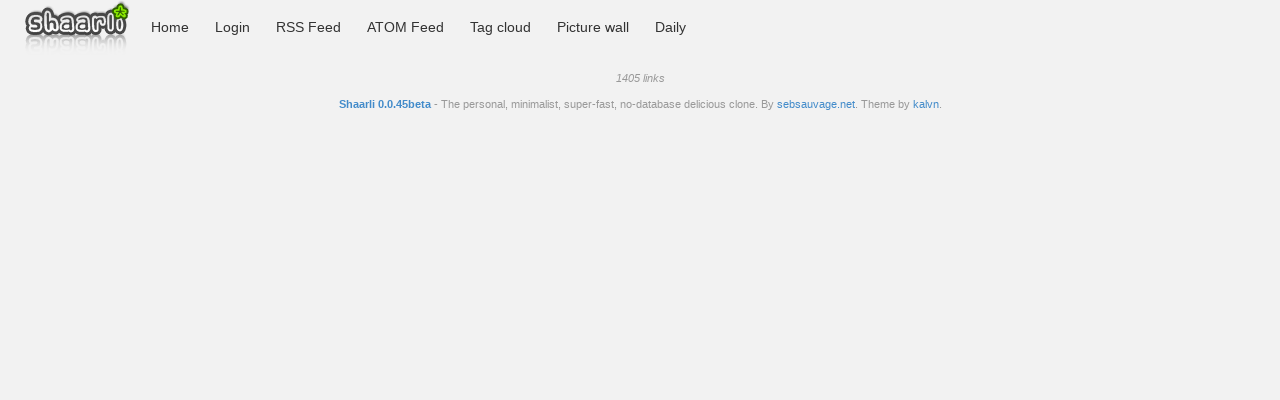

--- FILE ---
content_type: text/html; charset=utf-8
request_url: https://shaarli.youm.org/?do=picwall&searchtags=12v
body_size: 755
content:
<!DOCTYPE html>
<html>
<head><title>Les Post-It de la MerMouY</title>
<meta http-equiv="Content-Type" content="text/html; charset=utf-8" />
<meta name="format-detection" content="telephone=no" />
<meta name="viewport" content="width=device-width,initial-scale=1.0" />
<link rel="alternate" type="application/rss+xml" href="https://shaarli.youm.org/?do=rss&searchtags=12v" title="RSS Feed" />
<link rel="alternate" type="application/atom+xml" href="https://shaarli.youm.org/?do=atom&searchtags=12v" title="ATOM Feed" />
<link href="images/favicon.ico" rel="shortcut icon" type="image/x-icon" />
<link type="text/css" rel="stylesheet" href="tpl/blocks/./inc/shaarli.css" />

<script src="tpl/blocks/inc/jquery-1.11.2.min.js"></script><script src="tpl/blocks/inc/jquery-ui-1.11.2.min.js"></script>
<script src="inc/blazy-1.3.1.min.js"></script>
</head>
<body>
<div id="pageheader"><div class="row" id="header-high">
		<div class="col-md-12">
    <div id="logo" title="Share your links !" onclick="document.location='?';"></div>
    <span id="shaarli_title"><a href="?">Les Post-It de la MerMouY</a></span>
  

    <a href="?" class="btn btn-custom nomobile">Home</a>
    
        <a href="?do=login" class="btn btn-custom">Login</a>
    
    <a href="https://shaarli.youm.org/?do=rss&searchtags=12v" class="btn btn-custom nomobile">RSS Feed</a>
    <a href="https://shaarli.youm.org/?do=atom&searchtags=12v" style="padding-left:10px;" class="btn btn-custom nomobile">ATOM Feed</a>
    <a href="?do=tagcloud" class="btn btn-custom">Tag cloud</a>
    <a href="?do=picwall&searchtags=12v" class="btn btn-custom">Picture wall</a>
    <a href="?do=daily" class="btn btn-custom">Daily</a>
	

    <div class="clear"></div>


</div>
	</div></div>
<div class="center">
        <div id="picwall_container">
            
        </div>
</div>
<div id="footer">
	<p class="counter">
		1405 links
	</p>
    <b><a href="http://sebsauvage.net/wiki/doku.php?id=php:shaarli">Shaarli 0.0.45beta</a></b> - The personal, minimalist, super-fast, no-database delicious clone. By <a href="http://sebsauvage.net" target="_blank">sebsauvage.net</a>. Theme by <a href="https://github.com/kalvn" target="_blank">kalvn</a>.
</div>






<script>
    var bLazy = new Blazy();
</script>
</body>
</html>